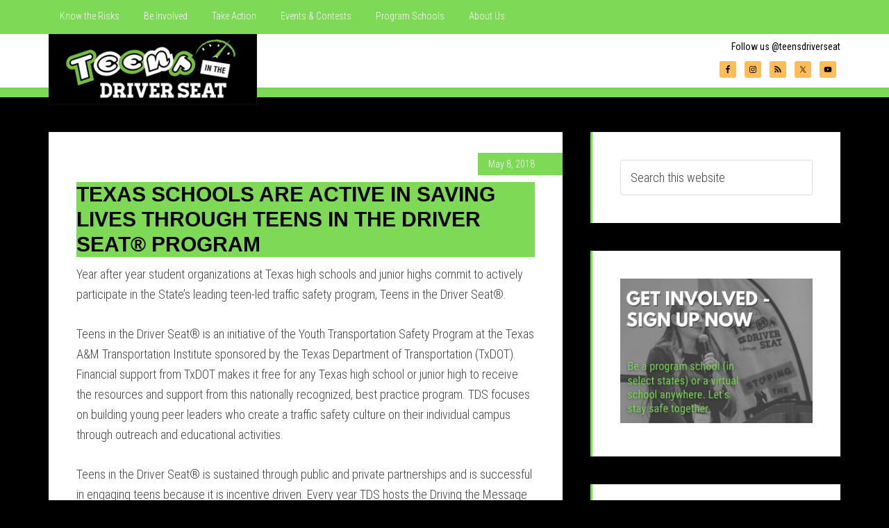

--- FILE ---
content_type: text/html; charset=UTF-8
request_url: https://www.t-driver.com/texas-schools-are-active-in-saving-lives-through-teens-in-the-driver-seat-program/
body_size: 13233
content:
<!DOCTYPE html>
<html lang="en-US">
<head >
<meta charset="UTF-8" />
<meta name="description" content="Year after year student organizations at Texas high schools and junior highs commit to actively participate in the State’s leading teen-led traffic safety program, Teens in the Driver Seat®.

Teens in the Driver Seat® is an initiative of the Youth Transportation Safety Program at the Texas A&amp;M Transportation Institute sponsored by the Texas Department of Transportation (TxDOT).  Financial support from TxDOT makes it free for any Texas high school or junior high to receive the resources and support from this nationally recognized, best practice program. TDS focuses on building young peer leaders who create a traffic safety culture on their individual campus through outreach and educational activities.



Teens in the Driver Seat® is sustained through public and private partnerships and is successful in engaging teens because it is incentive driven. Every year TDS hosts the Driving the Message Contest and the TDS Cup competition sponsored by State Farm. This year TDS once again generated some healthy competition and awarded over $8,000 to the following Texas schools:

Driving the Message Poster Contest – Total awarded was $2,250

First Place, High School Poster - Hayley Spaeth, Frisco Career &amp; Technical Education Center
Second Place, High School Poster - Kaily Zigmond, La Vernia High School
Third Place, High School Poster - Annika Sobotka, Frisco Career &amp; Technical Education Center
Best Junior High Poster - Gustavo Garcia, DRAW Academy
Teen Choice Award - Emily Morales, Young Women’s Leadership Academy
State Farm Employee Choice Award - Tue Dang Nguyen, Frisco Career &amp; Technical Education Center
For images of the winning posters visit, t-driver.com.

Winners of the TDS Cup Competition – Total Awarded among first, 2nd, and 3rd place schools in each category was $6,200

First Place Junior High School – DRAW Academy, Houston | 4-year TDS program
First Place High School 1A/2A – Timpson High School, Timpson | 5-year TDS program
First Place High School 3A/4A – Vidal M. Trevino School of Communications &amp; Fine Arts, Laredo | 11-year TDS program
First Place High School 5A/6A – Dr. Abraham P. Cano Freshman Academy, Harlingen | 2-year TDS program
For a full list of 2017-18 TDS Cup winners visit, t-driver.com.

Winners of the TDS Cup competition will be recognized at the Teens in the Driver Seat Summit, May 19-21, 2018, in San Antonio, Texas. The event will consist of workshops, interactive learning experiences, and an awards brunch to recognize student leaders who increase awareness about car crashes – the leading cause of injury and death for youth in Texas – to their peers, families and community.

As Teens in the Driver Seat® wraps up another school year they look forward to developing new educational resources, building partnerships, and expanding their reach." />
<meta name="keywords" content="Texas, TDS Cup, Winners, Driving the Message" />
<meta name="viewport" content="width=device-width, initial-scale=1" />
<link media="all" href="https://www.t-driver.com/wp-content/cache/autoptimize/css/autoptimize_69296a7f715f77ce628b8eef115b0ed1.css" rel="stylesheet"><link media="screen" href="https://www.t-driver.com/wp-content/cache/autoptimize/css/autoptimize_bb9e50440ec0b79fb06ac5f2a3803f4a.css" rel="stylesheet"><title>Texas Schools Are Active In Saving Lives through Teens in the Driver Seat® Program</title>
<meta name='robots' content='max-image-preview:large' />
	
	
<!-- Google Tag Manager for WordPress by gtm4wp.com -->
<script data-cfasync="false" data-pagespeed-no-defer>
	var gtm4wp_datalayer_name = "dataLayer";
	var dataLayer = dataLayer || [];

	const gtm4wp_scrollerscript_debugmode         = false;
	const gtm4wp_scrollerscript_callbacktime      = 100;
	const gtm4wp_scrollerscript_readerlocation    = 150;
	const gtm4wp_scrollerscript_contentelementid  = "content";
	const gtm4wp_scrollerscript_scannertime       = 60;
</script>
<!-- End Google Tag Manager for WordPress by gtm4wp.com --><link rel='dns-prefetch' href='//secure.gravatar.com' />
<link rel='dns-prefetch' href='//stats.wp.com' />
<link rel='dns-prefetch' href='//fonts.googleapis.com' />
<link rel='dns-prefetch' href='//v0.wordpress.com' />
<link rel='dns-prefetch' href='//jetpack.wordpress.com' />
<link rel='dns-prefetch' href='//s0.wp.com' />
<link rel='dns-prefetch' href='//public-api.wordpress.com' />
<link rel='dns-prefetch' href='//0.gravatar.com' />
<link rel='dns-prefetch' href='//1.gravatar.com' />
<link rel='dns-prefetch' href='//2.gravatar.com' />
<link rel='dns-prefetch' href='//widgets.wp.com' />
<link rel="alternate" type="application/rss+xml" title="Teens in the Driver Seat &raquo; Feed" href="https://www.t-driver.com/feed/" />
<link rel="alternate" type="application/rss+xml" title="Teens in the Driver Seat &raquo; Comments Feed" href="https://www.t-driver.com/comments/feed/" />
<link rel="alternate" type="text/calendar" title="Teens in the Driver Seat &raquo; iCal Feed" href="https://www.t-driver.com/calendar/?ical=1" />
<link rel="alternate" type="application/rss+xml" title="Teens in the Driver Seat &raquo; Texas Schools Are Active In Saving Lives through Teens in the Driver Seat® Program Comments Feed" href="https://www.t-driver.com/texas-schools-are-active-in-saving-lives-through-teens-in-the-driver-seat-program/feed/" />
<link rel="canonical" href="https://www.t-driver.com/texas-schools-are-active-in-saving-lives-through-teens-in-the-driver-seat-program/" />











<link rel='stylesheet' id='megamenu-css' href='https://www.t-driver.com/wp-content/cache/autoptimize/css/autoptimize_single_5ec7022b5ba2648a9dd7d8656293cc60.css?ver=e0e575' type='text/css' media='all' />
<link rel='stylesheet' id='dashicons-css' href='https://www.t-driver.com/wp-includes/css/dashicons.min.css?ver=6.8.3' type='text/css' media='all' />

<link crossorigin="anonymous" rel='stylesheet' id='google-fonts-css' href='//fonts.googleapis.com/css?family=Roboto+Condensed%3A300%2C700&#038;ver=3.0.2' type='text/css' media='all' />


<link crossorigin="anonymous" rel='stylesheet' id='gppro-webfonts-css' href='//fonts.googleapis.com/css?family=Roboto+Condensed%3A300%2C300italic%2C400%2C400italic%2C700%2C700italic%7CSpartan%3A100%2C200%2C300%2C400%2C500%2C600%2C700%2C800%2C900&#038;ver=2.0.0' type='text/css' media='all' />
<link rel='stylesheet' id='gppro-style-css' href='//www.t-driver.com/dpp-custom-styles-66590fda137aa83897e081a4493a56e7?ver=6.8.3' type='text/css' media='all' />


<script type="text/javascript" src="https://www.t-driver.com/wp-includes/js/jquery/jquery.min.js?ver=3.7.1" id="jquery-core-js"></script>





<link rel="https://api.w.org/" href="https://www.t-driver.com/wp-json/" /><link rel="alternate" title="JSON" type="application/json" href="https://www.t-driver.com/wp-json/wp/v2/posts/17722" /><link rel="EditURI" type="application/rsd+xml" title="RSD" href="https://www.t-driver.com/xmlrpc.php?rsd" />
<link rel="alternate" title="oEmbed (JSON)" type="application/json+oembed" href="https://www.t-driver.com/wp-json/oembed/1.0/embed?url=https%3A%2F%2Fwww.t-driver.com%2Ftexas-schools-are-active-in-saving-lives-through-teens-in-the-driver-seat-program%2F" />
<link rel="alternate" title="oEmbed (XML)" type="text/xml+oembed" href="https://www.t-driver.com/wp-json/oembed/1.0/embed?url=https%3A%2F%2Fwww.t-driver.com%2Ftexas-schools-are-active-in-saving-lives-through-teens-in-the-driver-seat-program%2F&#038;format=xml" />
<meta name="tec-api-version" content="v1"><meta name="tec-api-origin" content="https://www.t-driver.com"><link rel="alternate" href="https://www.t-driver.com/wp-json/tribe/events/v1/" />	
		
<!-- Google Tag Manager for WordPress by gtm4wp.com -->
<!-- GTM Container placement set to automatic -->
<script data-cfasync="false" data-pagespeed-no-defer>
	var dataLayer_content = {"pagePostType":"post","pagePostType2":"single-post","pageCategory":["news"],"pageAttributes":["driving-the-message-contest","tds-cup","texas"],"pagePostAuthor":"Gabriella Medina"};
	dataLayer.push( dataLayer_content );
</script>
<script data-cfasync="false" data-pagespeed-no-defer>
(function(w,d,s,l,i){w[l]=w[l]||[];w[l].push({'gtm.start':
new Date().getTime(),event:'gtm.js'});var f=d.getElementsByTagName(s)[0],
j=d.createElement(s),dl=l!='dataLayer'?'&l='+l:'';j.async=true;j.src=
'//www.googletagmanager.com/gtm.js?id='+i+dl;f.parentNode.insertBefore(j,f);
})(window,document,'script','dataLayer','GTM-NXMMB6S');
</script>
<!-- End Google Tag Manager for WordPress by gtm4wp.com --><link rel="pingback" href="https://www.t-driver.com/xmlrpc.php" />
<style type="text/css">.site-title a { background: url(https://www.t-driver.com/wp-content/uploads/2015/09/TDS-logo-Horiz_white-300x100.jpg) no-repeat !important; }</style>
    <link rel="apple-touch-icon" sizes="57x57" href="https://www.t-driver.com/wp-content/themes/yts/images/tdriver-icons/apple-touch-icon-57x57.png">
    <link rel="apple-touch-icon" sizes="60x60" href="https://www.t-driver.com/wp-content/themes/yts/images/tdriver-icons/apple-touch-icon-60x60.png">
    <link rel="apple-touch-icon" sizes="72x72" href="https://www.t-driver.com/wp-content/themes/yts/images/tdriver-icons/apple-touch-icon-72x72.png">
    <link rel="apple-touch-icon" sizes="76x76" href="https://www.t-driver.com/wp-content/themes/yts/images/tdriver-icons/apple-touch-icon-76x76.png">
    <link rel="apple-touch-icon" sizes="114x114" href="https://www.t-driver.com/wp-content/themes/yts/images/tdriver-icons/apple-touch-icon-114x114.png">
    <link rel="apple-touch-icon" sizes="120x120" href="https://www.t-driver.com/wp-content/themes/yts/images/tdriver-icons/apple-touch-icon-120x120.png">
    <link rel="apple-touch-icon" sizes="144x144" href="https://www.t-driver.com/wp-content/themes/yts/images/tdriver-icons/apple-touch-icon-144x144.png">
    <link rel="apple-touch-icon" sizes="152x152" href="https://www.t-driver.com/wp-content/themes/yts/images/tdriver-icons/apple-touch-icon-152x152.png">
    <link rel="apple-touch-icon" sizes="180x180" href="https://www.t-driver.com/wp-content/themes/yts/images/tdriver-icons/apple-touch-icon-180x180.png">

    <link rel="icon" type="image/png" href="https://www.t-driver.com/wp-content/themes/yts/images/tdriver-icons/favicon-32x32.png" sizes="32x32">
    <link rel="icon" type="image/png" href="https://www.t-driver.com/wp-content/themes/yts/images/tdriver-icons/favicon-194x194.png" sizes="194x194">
    <link rel="icon" type="image/png" href="https://www.t-driver.com/wp-content/themes/yts/images/tdriver-icons/favicon-96x96.png" sizes="96x96">
    <link rel="icon" type="image/png" href="https://www.t-driver.com/wp-content/themes/yts/images/tdriver-icons/favicon-192x192.png" sizes="192x192"> 
    <link rel="icon" type="image/png" href="https://www.t-driver.com/wp-content/themes/yts/images/tdriver-icons/favicon-16x16.png" sizes="16x16">
    
    <link rel="manifest" href="https://www.t-driver.com/wp-content/themes/yts/images/tdriver-icons/manifest.json">

    <meta name="msapplication-TileColor" content="#da532c">
    <meta name="msapplication-TileImage" content="https://www.t-driver.com/wp-content/themes/yts/images/tdriver-icons/mstile-144x144.png">
    <meta name="theme-color" content="#ffffff">
    
	<link rel="amphtml" href="https://www.t-driver.com/texas-schools-are-active-in-saving-lives-through-teens-in-the-driver-seat-program/amp/">
<!-- Jetpack Open Graph Tags -->
<meta property="og:type" content="article" />
<meta property="og:title" content="Texas Schools Are Active In Saving Lives through Teens in the Driver Seat® Program" />
<meta property="og:url" content="https://www.t-driver.com/texas-schools-are-active-in-saving-lives-through-teens-in-the-driver-seat-program/" />
<meta property="og:description" content="Year after year student organizations at Texas high schools and junior highs commit to actively participate in the State’s leading teen-led traffic safety program, Teens in the Driver Seat®. Teens …" />
<meta property="article:published_time" content="2018-05-08T14:55:32+00:00" />
<meta property="article:modified_time" content="2018-05-08T14:55:32+00:00" />
<meta property="og:site_name" content="Teens in the Driver Seat" />
<meta property="og:image" content="https://www.t-driver.com/wp-content/uploads/2018/05/DSC_9246_1.jpg" />
<meta property="og:image:width" content="7360" />
<meta property="og:image:height" content="4912" />
<meta property="og:image:alt" content="TDS Cup winners" />
<meta property="og:locale" content="en_US" />
<meta name="twitter:site" content="@teensdriverseat" />
<meta name="twitter:text:title" content="Texas Schools Are Active In Saving Lives through Teens in the Driver Seat® Program" />
<meta name="twitter:card" content="summary" />

<!-- End Jetpack Open Graph Tags -->
<link rel="icon" href="https://www.t-driver.com/wp-content/uploads/2025/01/cropped-TDS_Letters_fav-32x32.png" sizes="32x32" />
<link rel="icon" href="https://www.t-driver.com/wp-content/uploads/2025/01/cropped-TDS_Letters_fav-192x192.png" sizes="192x192" />
<link rel="apple-touch-icon" href="https://www.t-driver.com/wp-content/uploads/2025/01/cropped-TDS_Letters_fav-180x180.png" />
<meta name="msapplication-TileImage" content="https://www.t-driver.com/wp-content/uploads/2025/01/cropped-TDS_Letters_fav-270x270.png" />
		
		
</head>
<body class="wp-singular post-template-default single single-post postid-17722 single-format-standard custom-background wp-theme-genesis wp-child-theme-yts tribe-no-js mega-menu-secondary custom-header header-image content-sidebar genesis-breadcrumbs-hidden genesis-footer-widgets-hidden education-pro-green gppro-custom" itemscope itemtype="https://schema.org/WebPage">
<!-- GTM Container placement set to automatic -->
<!-- Google Tag Manager (noscript) -->
				<noscript><iframe src="https://www.googletagmanager.com/ns.html?id=GTM-NXMMB6S" height="0" width="0" style="display:none;visibility:hidden" aria-hidden="true"></iframe></noscript>
<!-- End Google Tag Manager (noscript) -->
<!-- GTM Container placement set to automatic -->
<!-- Google Tag Manager (noscript) --><div class="site-container"><div class="header-enclose"><nav class="nav-primary" aria-label="Main" itemscope itemtype="https://schema.org/SiteNavigationElement"><div class="wrap"><ul id="menu-top-nav" class="menu genesis-nav-menu menu-primary"><li id="menu-item-14554" class="menu-item menu-item-type-post_type menu-item-object-page menu-item-has-children menu-item-14554"><a href="https://www.t-driver.com/know-the-risks/" itemprop="url"><span itemprop="name">Know the Risks</span></a>
<ul class="sub-menu">
	<li id="menu-item-15679" class="menu-item menu-item-type-post_type menu-item-object-page menu-item-has-children menu-item-15679"><a href="https://www.t-driver.com/know-the-risks/high-school/" itemprop="url"><span itemprop="name">Teen Driver Risks</span></a>
	<ul class="sub-menu">
		<li id="menu-item-15682" class="menu-item menu-item-type-post_type menu-item-object-page menu-item-15682"><a href="https://www.t-driver.com/know-the-risks/high-school/distractions/" itemprop="url"><span itemprop="name">Distracted Driving</span></a></li>
		<li id="menu-item-15680" class="menu-item menu-item-type-post_type menu-item-object-page menu-item-15680"><a href="https://www.t-driver.com/know-the-risks/high-school/driving-at-night/" itemprop="url"><span itemprop="name">Nighttime and Drowsy Driving</span></a></li>
		<li id="menu-item-15684" class="menu-item menu-item-type-post_type menu-item-object-page menu-item-15684"><a href="https://www.t-driver.com/know-the-risks/high-school/speeding/" itemprop="url"><span itemprop="name">Speeding and Street Racing</span></a></li>
		<li id="menu-item-15681" class="menu-item menu-item-type-post_type menu-item-object-page menu-item-15681"><a href="https://www.t-driver.com/know-the-risks/high-school/low-seat-belt-use/" itemprop="url"><span itemprop="name">Low Safety Belt Use</span></a></li>
		<li id="menu-item-15683" class="menu-item menu-item-type-post_type menu-item-object-page menu-item-15683"><a href="https://www.t-driver.com/know-the-risks/high-school/impaired-driving/" itemprop="url"><span itemprop="name">Impaired Driving</span></a></li>
	</ul>
</li>
	<li id="menu-item-221" class="menu-item menu-item-type-post_type menu-item-object-page menu-item-has-children menu-item-221"><a href="https://www.t-driver.com/know-the-risks/junior-high-2/" itemprop="url"><span itemprop="name">Teen Passenger Risks</span></a>
	<ul class="sub-menu">
		<li id="menu-item-14559" class="menu-item menu-item-type-post_type menu-item-object-page menu-item-14559"><a href="https://www.t-driver.com/know-the-risks/junior-high-2/distraction-free/" itemprop="url"><span itemprop="name">Keep the Driver Distraction Free</span></a></li>
		<li id="menu-item-14555" class="menu-item menu-item-type-post_type menu-item-object-page menu-item-14555"><a href="https://www.t-driver.com/know-the-risks/junior-high-2/alert-and-awake/" itemprop="url"><span itemprop="name">Help Keep the Driver Alert and Awake at Night</span></a></li>
		<li id="menu-item-14557" class="menu-item menu-item-type-post_type menu-item-object-page menu-item-14557"><a href="https://www.t-driver.com/know-the-risks/junior-high-2/speeding-is-dangerous/" itemprop="url"><span itemprop="name">Know Why Speeding is Dangerous and Reckless</span></a></li>
		<li id="menu-item-14590" class="menu-item menu-item-type-post_type menu-item-object-page menu-item-14590"><a href="https://www.t-driver.com/know-the-risks/junior-high-2/always-seat-belt/" itemprop="url"><span itemprop="name">Always Wear a Seat Belt</span></a></li>
		<li id="menu-item-14562" class="menu-item menu-item-type-post_type menu-item-object-page menu-item-14562"><a href="https://www.t-driver.com/know-the-risks/junior-high-2/impaired-driver/" itemprop="url"><span itemprop="name">Steer Clear of Impaired Drivers</span></a></li>
	</ul>
</li>
	<li id="menu-item-16870" class="menu-item menu-item-type-post_type menu-item-object-page menu-item-has-children menu-item-16870"><a href="https://www.t-driver.com/resources/respect-the-rig/" itemprop="url"><span itemprop="name">Respect the Rig Truck and Bus Safety</span></a>
	<ul class="sub-menu">
		<li id="menu-item-20543" class="menu-item menu-item-type-post_type menu-item-object-post menu-item-20543"><a href="https://www.t-driver.com/big-rig-events/" itemprop="url"><span itemprop="name">Big Rig Events</span></a></li>
	</ul>
</li>
	<li id="menu-item-17811" class="menu-item menu-item-type-post_type menu-item-object-page menu-item-17811"><a href="https://www.t-driver.com/know-the-risks/pedestrian-bicycle-safety/" itemprop="url"><span itemprop="name">Pedestrian &#038; Bicycle Safety</span></a></li>
	<li id="menu-item-14729" class="menu-item menu-item-type-post_type menu-item-object-page menu-item-14729"><a href="https://www.t-driver.com/resources/other-resources/" itemprop="url"><span itemprop="name">External Links and Resources</span></a></li>
</ul>
</li>
<li id="menu-item-14880" class="menu-item menu-item-type-post_type menu-item-object-page menu-item-has-children menu-item-14880"><a href="https://www.t-driver.com/get-involved/" itemprop="url"><span itemprop="name">Be Involved</span></a>
<ul class="sub-menu">
	<li id="menu-item-14596" class="menu-item menu-item-type-post_type menu-item-object-page menu-item-14596"><a href="https://www.t-driver.com/get-involved/start-tds/" itemprop="url"><span itemprop="name">Learn How to Start TDS</span></a></li>
	<li id="menu-item-19475" class="menu-item menu-item-type-post_type menu-item-object-page menu-item-19475"><a href="https://www.t-driver.com/order-form-online-access/" itemprop="url"><span itemprop="name">Enroll Your Team</span></a></li>
	<li id="menu-item-21921" class="menu-item menu-item-type-post_type menu-item-object-page menu-item-21921"><a href="https://www.t-driver.com/get-involved/teens-in-the-driver-seat-junior-high/" itemprop="url"><span itemprop="name">Teens in the Driver Seat Junior High</span></a></li>
	<li id="menu-item-17249" class="menu-item menu-item-type-post_type menu-item-object-page menu-item-17249"><a href="https://www.t-driver.com/resources/teens-in-the-driver-seat-in-georgia/" itemprop="url"><span itemprop="name">Teens in the Driver Seat in Georgia</span></a></li>
	<li id="menu-item-21671" class="menu-item menu-item-type-post_type menu-item-object-page menu-item-21671"><a href="https://www.t-driver.com/connect-with-us/" itemprop="url"><span itemprop="name">Connect With Us</span></a></li>
</ul>
</li>
<li id="menu-item-15691" class="menu-item menu-item-type-post_type menu-item-object-page menu-item-has-children menu-item-15691"><a href="https://www.t-driver.com/resources/" itemprop="url"><span itemprop="name">Take Action</span></a>
<ul class="sub-menu">
	<li id="menu-item-15688" class="menu-item menu-item-type-post_type menu-item-object-page menu-item-15688"><a href="https://www.t-driver.com/resources/videos/" itemprop="url"><span itemprop="name">See and Share Videos</span></a></li>
	<li id="menu-item-13331" class="menu-item menu-item-type-post_type menu-item-object-page menu-item-has-children menu-item-13331"><a href="https://www.t-driver.com/about-us/teen-advisory-board/" itemprop="url"><span itemprop="name">Teen Advisory Board</span></a>
	<ul class="sub-menu">
		<li id="menu-item-22528" class="menu-item menu-item-type-post_type menu-item-object-page menu-item-22528"><a href="https://www.t-driver.com/about-us/teen-advisory-board/application/" itemprop="url"><span itemprop="name">Teen Advisory Board Application</span></a></li>
	</ul>
</li>
	<li id="menu-item-18507" class="menu-item menu-item-type-post_type menu-item-object-page menu-item-18507"><a href="https://www.t-driver.com/extra-mile/" itemprop="url"><span itemprop="name">Extra Mile Senior Activity</span></a></li>
	<li id="menu-item-22313" class="menu-item menu-item-type-custom menu-item-object-custom menu-item-22313"><a href="https://www.y-driver.com/yts-program-presidents-volunteer-service-award/" itemprop="url"><span itemprop="name">President&#8217;s Volunteer Service Award</span></a></li>
	<li id="menu-item-20544" class="menu-item menu-item-type-post_type menu-item-object-post menu-item-20544"><a href="https://www.t-driver.com/big-rig-events/" itemprop="url"><span itemprop="name">Big Rig Events</span></a></li>
	<li id="menu-item-14707" class="menu-item menu-item-type-post_type menu-item-object-post menu-item-14707"><a href="https://www.t-driver.com/pledge/" itemprop="url"><span itemprop="name">Take the Pledge to Keep Our Drive Alive</span></a></li>
	<li id="menu-item-19159" class="menu-item menu-item-type-post_type menu-item-object-page menu-item-19159"><a href="https://www.t-driver.com/resources/bethechange-with-tyson-dever/" itemprop="url"><span itemprop="name">#BeTheChange with Tyson Dever</span></a></li>
	<li id="menu-item-15694" class="menu-item menu-item-type-post_type menu-item-object-page menu-item-15694"><a href="https://www.t-driver.com/resources/speaker-ed-resources/" itemprop="url"><span itemprop="name">Find Speakers and Educators</span></a></li>
	<li id="menu-item-21670" class="menu-item menu-item-type-post_type menu-item-object-page menu-item-21670"><a href="https://www.t-driver.com/you-in-the-driver-seat-app/" itemprop="url"><span itemprop="name">You in the Driver Seat App</span></a></li>
</ul>
</li>
<li id="menu-item-14690" class="menu-item menu-item-type-taxonomy menu-item-object-category menu-item-has-children menu-item-14690"><a href="https://www.t-driver.com/category/events-and-contests/" itemprop="url"><span itemprop="name">Events &amp; Contests</span></a>
<ul class="sub-menu">
	<li id="menu-item-21075" class="menu-item menu-item-type-custom menu-item-object-custom menu-item-21075"><a href="https://www.t-driver.com/calendar/" itemprop="url"><span itemprop="name">Events Calendar</span></a></li>
	<li id="menu-item-22585" class="menu-item menu-item-type-post_type menu-item-object-post menu-item-22585"><a href="https://www.t-driver.com/april-app-contest/" itemprop="url"><span itemprop="name">April Contest for App Users</span></a></li>
	<li id="menu-item-17145" class="menu-item menu-item-type-post_type menu-item-object-page menu-item-17145"><a href="https://www.t-driver.com/get-involved/dtm/" itemprop="url"><span itemprop="name">Driving the Message Contest</span></a></li>
	<li id="menu-item-22009" class="menu-item menu-item-type-custom menu-item-object-custom menu-item-22009"><a href="https://www.y-driver.com/youth-transportation-safety-summit/" itemprop="url"><span itemprop="name">Youth Transportation Safety Summit</span></a></li>
	<li id="menu-item-21675" class="menu-item menu-item-type-post_type menu-item-object-page menu-item-21675"><a href="https://www.t-driver.com/gasummit/" itemprop="url"><span itemprop="name">Georgia Safe Driving Summit</span></a></li>
	<li id="menu-item-21968" class="menu-item menu-item-type-post_type menu-item-object-page menu-item-21968"><a href="https://www.t-driver.com/current-contests-and-events/partner-contests/" itemprop="url"><span itemprop="name">Partner Contests</span></a></li>
</ul>
</li>
<li id="menu-item-21669" class="menu-item menu-item-type-post_type menu-item-object-page menu-item-has-children menu-item-21669"><a href="https://www.t-driver.com/program-schools/" itemprop="url"><span itemprop="name">Program Schools</span></a>
<ul class="sub-menu">
	<li id="menu-item-20588" class="menu-item menu-item-type-custom menu-item-object-custom menu-item-20588"><a href="https://www.t-driver.com/get-involved/event-activity-form/" itemprop="url"><span itemprop="name">Event / Activity Form for All-Star Points</span></a></li>
	<li id="menu-item-21986" class="menu-item menu-item-type-post_type menu-item-object-page menu-item-21986"><a href="https://www.t-driver.com/school-code-lookup/" itemprop="url"><span itemprop="name">School Code and Rep Lookup</span></a></li>
	<li id="menu-item-17973" class="menu-item menu-item-type-post_type menu-item-object-page menu-item-has-children menu-item-17973"><a href="https://www.t-driver.com/allstar/" itemprop="url"><span itemprop="name">All-Star Reward Program</span></a>
	<ul class="sub-menu">
		<li id="menu-item-21277" class="menu-item menu-item-type-post_type menu-item-object-page menu-item-21277"><a href="https://www.t-driver.com/allstar/tds-all-stars-leaderboard/" itemprop="url"><span itemprop="name">TDS All-Stars Leaderboard</span></a></li>
		<li id="menu-item-21607" class="menu-item menu-item-type-post_type menu-item-object-page menu-item-21607"><a href="https://www.t-driver.com/tracker/" itemprop="url"><span itemprop="name">School Tracker Dashboard</span></a></li>
		<li id="menu-item-21072" class="menu-item menu-item-type-post_type menu-item-object-page menu-item-21072"><a href="https://www.t-driver.com/allstar/all-stars-distractions/" itemprop="url"><span itemprop="name">All-Stars Distractions Unit</span></a></li>
		<li id="menu-item-21068" class="menu-item menu-item-type-post_type menu-item-object-page menu-item-21068"><a href="https://www.t-driver.com/allstar/all-stars-nighttime-driving/" itemprop="url"><span itemprop="name">All-Stars Nighttime Driving Unit</span></a></li>
		<li id="menu-item-21069" class="menu-item menu-item-type-post_type menu-item-object-page menu-item-21069"><a href="https://www.t-driver.com/allstar/all-stars-speeding/" itemprop="url"><span itemprop="name">All-Stars Speeding Unit</span></a></li>
		<li id="menu-item-21070" class="menu-item menu-item-type-post_type menu-item-object-page menu-item-21070"><a href="https://www.t-driver.com/allstar/all-stars-seat-belts/" itemprop="url"><span itemprop="name">All-Stars Seat Belts Unit</span></a></li>
		<li id="menu-item-21071" class="menu-item menu-item-type-post_type menu-item-object-page menu-item-21071"><a href="https://www.t-driver.com/allstar/all-stars-impaired/" itemprop="url"><span itemprop="name">All-Stars Impaired Unit</span></a></li>
		<li id="menu-item-21067" class="menu-item menu-item-type-post_type menu-item-object-page menu-item-21067"><a href="https://www.t-driver.com/allstar/all-stars-share-the-road/" itemprop="url"><span itemprop="name">All-Stars Share the Road Unit</span></a></li>
	</ul>
</li>
	<li id="menu-item-19269" class="menu-item menu-item-type-taxonomy menu-item-object-category menu-item-19269"><a href="https://www.t-driver.com/category/activity/" itemprop="url"><span itemprop="name">Get Activity Ideas</span></a></li>
	<li id="menu-item-14548" class="menu-item menu-item-type-post_type menu-item-object-post menu-item-14548"><a href="https://www.t-driver.com/zerohero/" itemprop="url"><span itemprop="name">Zero Hero</span></a></li>
	<li id="menu-item-19471" class="menu-item menu-item-type-custom menu-item-object-custom menu-item-19471"><a href="https://www.t-driver.com/resources/print-posters/" itemprop="url"><span itemprop="name">Download Activity Items, Posters, and More</span></a></li>
	<li id="menu-item-21720" class="menu-item menu-item-type-post_type menu-item-object-page menu-item-21720"><a href="https://www.t-driver.com/tds-resource-request-form/" itemprop="url"><span itemprop="name">TDS Resource Request Form</span></a></li>
</ul>
</li>
<li id="menu-item-14803" class="menu-item menu-item-type-post_type menu-item-object-page menu-item-has-children menu-item-14803"><a href="https://www.t-driver.com/about-tds/" itemprop="url"><span itemprop="name">About Us</span></a>
<ul class="sub-menu">
	<li id="menu-item-14691" class="menu-item menu-item-type-taxonomy menu-item-object-category current-post-ancestor current-menu-parent current-post-parent menu-item-14691"><a href="https://www.t-driver.com/category/news/" itemprop="url"><span itemprop="name">News</span></a></li>
	<li id="menu-item-13327" class="menu-item menu-item-type-post_type menu-item-object-page menu-item-13327"><a href="https://www.t-driver.com/about-us/contact/" itemprop="url"><span itemprop="name">Contact Us</span></a></li>
	<li id="menu-item-14611" class="menu-item menu-item-type-post_type menu-item-object-page menu-item-14611"><a href="https://www.t-driver.com/about-us/tds-regional-contacts/" itemprop="url"><span itemprop="name">Where We Are and Your Regional Representative</span></a></li>
	<li id="menu-item-13328" class="menu-item menu-item-type-post_type menu-item-object-page menu-item-13328"><a href="https://www.t-driver.com/about-us/partners/" itemprop="url"><span itemprop="name">Partners</span></a></li>
	<li id="menu-item-22783" class="menu-item menu-item-type-custom menu-item-object-custom menu-item-22783"><a href="https://a-tti.vev.site/yts-ga-trends-report-2025" itemprop="url"><span itemprop="name">YTS Georgia Trends Report</span></a></li>
	<li id="menu-item-13330" class="menu-item menu-item-type-post_type menu-item-object-page menu-item-13330"><a href="https://www.t-driver.com/about-us/opportunities/" itemprop="url"><span itemprop="name">Private Partnering Opportunities</span></a></li>
	<li id="menu-item-17446" class="menu-item menu-item-type-post_type menu-item-object-page menu-item-17446"><a href="https://www.t-driver.com/donate/" itemprop="url"><span itemprop="name">Donate</span></a></li>
	<li id="menu-item-13326" class="menu-item menu-item-type-post_type menu-item-object-page menu-item-13326"><a href="https://www.t-driver.com/about-us/history/" itemprop="url"><span itemprop="name">History and Recognition</span></a></li>
	<li id="menu-item-21267" class="menu-item menu-item-type-post_type menu-item-object-page menu-item-21267"><a href="https://www.t-driver.com/about-us/20-year-report-card/" itemprop="url"><span itemprop="name">20 Year Report Card</span></a></li>
</ul>
</li>
</ul></div></nav><header class="site-header" itemscope itemtype="https://schema.org/WPHeader"><div class="wrap"><div class="title-area"><p class="site-title" itemprop="headline"><a href="https://www.t-driver.com/">Teens in the Driver Seat</a></p><p class="site-description" itemprop="description">A peer-to-peer safe driving program for your school.</p></div><div class="widget-area header-widget-area"><section id="simple-social-icons-2" class="widget simple-social-icons"><div class="widget-wrap"><h4 class="widget-title widgettitle">Follow us @teensdriverseat</h4>
<ul class="alignright"><li class="ssi-facebook"><a href="https://www.facebook.com/teensdriverseat" target="_blank" rel="noopener noreferrer"><svg role="img" class="social-facebook" aria-labelledby="social-facebook-2"><title id="social-facebook-2">Facebook</title><use xlink:href="https://www.t-driver.com/wp-content/plugins/simple-social-icons/symbol-defs.svg#social-facebook"></use></svg></a></li><li class="ssi-instagram"><a href="http://instagram.com/teensdriverseat#" target="_blank" rel="noopener noreferrer"><svg role="img" class="social-instagram" aria-labelledby="social-instagram-2"><title id="social-instagram-2">Instagram</title><use xlink:href="https://www.t-driver.com/wp-content/plugins/simple-social-icons/symbol-defs.svg#social-instagram"></use></svg></a></li><li class="ssi-rss"><a href="https://www.t-driver.com/feed/" target="_blank" rel="noopener noreferrer"><svg role="img" class="social-rss" aria-labelledby="social-rss-2"><title id="social-rss-2">RSS</title><use xlink:href="https://www.t-driver.com/wp-content/plugins/simple-social-icons/symbol-defs.svg#social-rss"></use></svg></a></li><li class="ssi-twitter"><a href="http://twitter.com/TeensDriverSeat" target="_blank" rel="noopener noreferrer"><svg role="img" class="social-twitter" aria-labelledby="social-twitter-2"><title id="social-twitter-2">Twitter</title><use xlink:href="https://www.t-driver.com/wp-content/plugins/simple-social-icons/symbol-defs.svg#social-twitter"></use></svg></a></li><li class="ssi-youtube"><a href="http://www.youtube.com/user/teensinthedriverseat" target="_blank" rel="noopener noreferrer"><svg role="img" class="social-youtube" aria-labelledby="social-youtube-2"><title id="social-youtube-2">YouTube</title><use xlink:href="https://www.t-driver.com/wp-content/plugins/simple-social-icons/symbol-defs.svg#social-youtube"></use></svg></a></li></ul></div></section>
</div></div></header></div><!-- close .header-enclose --><div class="site-inner-enclose"><div class="site-inner"><div class="content-sidebar-wrap"><main class="content"><article class="post-17722 post type-post status-publish format-standard has-post-thumbnail category-news tag-driving-the-message-contest tag-tds-cup tag-texas entry" aria-label="Texas Schools Are Active In Saving Lives through Teens in the Driver Seat® Program" itemscope itemtype="https://schema.org/CreativeWork"><header class="entry-header"><p class="entry-meta"><time class="entry-time" itemprop="datePublished" datetime="2018-05-08T09:55:32-05:00">May 8, 2018</time></p><h1 class="entry-title" itemprop="headline">Texas Schools Are Active In Saving Lives through Teens in the Driver Seat® Program</h1>
</header><div class="entry-content" itemprop="text"><p>Year after year student organizations at Texas high schools and junior highs commit to actively participate in the State’s leading teen-led traffic safety program, Teens in the Driver Seat®.</p>
<p>Teens in the Driver Seat® is an initiative of the Youth Transportation Safety Program at the Texas A&amp;M Transportation Institute sponsored by the Texas Department of Transportation (TxDOT).  Financial support from TxDOT makes it free for any Texas high school or junior high to receive the resources and support from this nationally recognized, best practice program. TDS focuses on building young peer leaders who create a traffic safety culture on their individual campus through outreach and educational activities.</p>
<p>Teens in the Driver Seat® is sustained through public and private partnerships and is successful in engaging teens because it is incentive driven. Every year TDS hosts the Driving the Message Contest and the TDS Cup competition sponsored by State Farm. This year TDS once again generated some healthy competition and awarded over $8,000 to the following Texas schools:</p>
<p>Driving the Message Poster Contest – Total awarded was $2,250</p>
<ul>
<li>First Place, High School Poster &#8211; Hayley Spaeth, Frisco Career &amp; Technical Education Center</li>
<li>Second Place, High School Poster &#8211; Kaily Zigmond, La Vernia High School</li>
<li>Third Place, High School Poster &#8211; Annika Sobotka, Frisco Career &amp; Technical Education Center</li>
<li>Best Junior High Poster &#8211; Gustavo Garcia, DRAW Academy</li>
<li>Teen Choice Award &#8211; Emily Morales, Young Women’s Leadership Academy</li>
<li>State Farm Employee Choice Award &#8211; Tue Dang Nguyen, Frisco Career &amp; Technical Education Center</li>
</ul>
<p><em>For images of the winning posters visit, </em><a href="https://www.t-driver.com/be-involved/dtm/"><em>t-driver.com.</em></a></p>
<p>Winners of the TDS Cup Competition – Total Awarded among first, 2<sup>nd</sup>, and 3<sup>rd</sup> place schools in each category was $6,200</p>
<ul>
<li>First Place Junior High School – DRAW Academy, Houston | 4-year TDS program</li>
<li>First Place High School 1A/2A – Timpson High School, Timpson | 5-year TDS program</li>
<li>First Place High School 3A/4A – Vidal M. Trevino School of Communications &amp; Fine Arts, Laredo | 11-year TDS program</li>
<li>First Place High School 5A/6A – Dr. Abraham P. Cano Freshman Academy, Harlingen | 2-year TDS program</li>
</ul>
<p><em>For a full list of 2017-18 TDS Cup winners visit, </em><a href="https://www.t-driver.com/tds-cup/2018-winners/"><em>t-driver.com</em></a><em>.</em></p>
<p>Winners of the TDS Cup competition will be recognized at the <a href="https://www.t-driver.com/tdssummit/">Teens in the Driver Seat Summit</a>, May 19-21, 2018, in San Antonio, Texas. The event will consist of workshops, interactive learning experiences, and an awards brunch to recognize student leaders who increase awareness about car crashes – the leading cause of injury and death for youth in Texas – to their peers, families and community.</p>
<p>As Teens in the Driver Seat® wraps up another school year they look forward to developing new educational resources, building partnerships, and expanding their reach.</p>
<div class="sharedaddy sd-sharing-enabled"><div class="robots-nocontent sd-block sd-social sd-social-icon sd-sharing"><h3 class="sd-title">Share this:</h3><div class="sd-content"><ul><li class="share-facebook"><a rel="nofollow noopener noreferrer"
				data-shared="sharing-facebook-17722"
				class="share-facebook sd-button share-icon no-text"
				href="https://www.t-driver.com/texas-schools-are-active-in-saving-lives-through-teens-in-the-driver-seat-program/?share=facebook"
				target="_blank"
				aria-labelledby="sharing-facebook-17722"
				>
				<span id="sharing-facebook-17722" hidden>Click to share on Facebook (Opens in new window)</span>
				<span>Facebook</span>
			</a></li><li class="share-twitter"><a rel="nofollow noopener noreferrer"
				data-shared="sharing-twitter-17722"
				class="share-twitter sd-button share-icon no-text"
				href="https://www.t-driver.com/texas-schools-are-active-in-saving-lives-through-teens-in-the-driver-seat-program/?share=twitter"
				target="_blank"
				aria-labelledby="sharing-twitter-17722"
				>
				<span id="sharing-twitter-17722" hidden>Click to share on X (Opens in new window)</span>
				<span>X</span>
			</a></li><li class="share-pinterest"><a rel="nofollow noopener noreferrer"
				data-shared="sharing-pinterest-17722"
				class="share-pinterest sd-button share-icon no-text"
				href="https://www.t-driver.com/texas-schools-are-active-in-saving-lives-through-teens-in-the-driver-seat-program/?share=pinterest"
				target="_blank"
				aria-labelledby="sharing-pinterest-17722"
				>
				<span id="sharing-pinterest-17722" hidden>Click to share on Pinterest (Opens in new window)</span>
				<span>Pinterest</span>
			</a></li><li class="share-linkedin"><a rel="nofollow noopener noreferrer"
				data-shared="sharing-linkedin-17722"
				class="share-linkedin sd-button share-icon no-text"
				href="https://www.t-driver.com/texas-schools-are-active-in-saving-lives-through-teens-in-the-driver-seat-program/?share=linkedin"
				target="_blank"
				aria-labelledby="sharing-linkedin-17722"
				>
				<span id="sharing-linkedin-17722" hidden>Click to share on LinkedIn (Opens in new window)</span>
				<span>LinkedIn</span>
			</a></li><li class="share-reddit"><a rel="nofollow noopener noreferrer"
				data-shared="sharing-reddit-17722"
				class="share-reddit sd-button share-icon no-text"
				href="https://www.t-driver.com/texas-schools-are-active-in-saving-lives-through-teens-in-the-driver-seat-program/?share=reddit"
				target="_blank"
				aria-labelledby="sharing-reddit-17722"
				>
				<span id="sharing-reddit-17722" hidden>Click to share on Reddit (Opens in new window)</span>
				<span>Reddit</span>
			</a></li><li class="share-email"><a rel="nofollow noopener noreferrer" data-shared="sharing-email-17722" class="share-email sd-button share-icon no-text" href="/cdn-cgi/l/email-protection#[base64]" target="_blank" aria-labelledby="sharing-email-17722" data-email-share-error-title="Do you have email set up?" data-email-share-error-text="If you&#039;re having problems sharing via email, you might not have email set up for your browser. You may need to create a new email yourself." data-email-share-nonce="d9e71b87c7" data-email-share-track-url="https://www.t-driver.com/texas-schools-are-active-in-saving-lives-through-teens-in-the-driver-seat-program/?share=email">
				<span id="sharing-email-17722" hidden>Click to email a link to a friend (Opens in new window)</span>
				<span>Email</span>
			</a></li><li class="share-print"><a rel="nofollow noopener noreferrer"
				data-shared="sharing-print-17722"
				class="share-print sd-button share-icon no-text"
				href="https://www.t-driver.com/texas-schools-are-active-in-saving-lives-through-teens-in-the-driver-seat-program/#print?share=print"
				target="_blank"
				aria-labelledby="sharing-print-17722"
				>
				<span id="sharing-print-17722" hidden>Click to print (Opens in new window)</span>
				<span>Print</span>
			</a></li><li class="share-end"></li></ul></div></div></div><!--<rdf:RDF xmlns:rdf="http://www.w3.org/1999/02/22-rdf-syntax-ns#"
			xmlns:dc="http://purl.org/dc/elements/1.1/"
			xmlns:trackback="http://madskills.com/public/xml/rss/module/trackback/">
		<rdf:Description rdf:about="https://www.t-driver.com/texas-schools-are-active-in-saving-lives-through-teens-in-the-driver-seat-program/"
    dc:identifier="https://www.t-driver.com/texas-schools-are-active-in-saving-lives-through-teens-in-the-driver-seat-program/"
    dc:title="Texas Schools Are Active In Saving Lives through Teens in the Driver Seat® Program"
    trackback:ping="https://www.t-driver.com/texas-schools-are-active-in-saving-lives-through-teens-in-the-driver-seat-program/trackback/" />
</rdf:RDF>-->
</div><footer class="entry-footer"><p class="entry-meta">Article by <span class="entry-author" itemprop="author" itemscope itemtype="https://schema.org/Person"><a href="https://www.t-driver.com/author/g-medina/" class="entry-author-link" rel="author" itemprop="url"><span class="entry-author-name" itemprop="name">Gabriella Medina</span></a></span> <span class="entry-categories"> &#047; <a href="https://www.t-driver.com/category/news/" rel="category tag">News</a></span> <span class="entry-tags"> &#047; <a href="https://www.t-driver.com/tag/driving-the-message-contest/" rel="tag">driving the message contest</a>, <a href="https://www.t-driver.com/tag/tds-cup/" rel="tag">tds cup</a>, <a href="https://www.t-driver.com/tag/texas/" rel="tag">texas</a></span> <span class="entry-comments-link"><a href="https://www.t-driver.com/texas-schools-are-active-in-saving-lives-through-teens-in-the-driver-seat-program/#respond">Leave a Comment</a></span> </p></footer></article>
		<div id="respond" class="comment-respond">
			<h3 id="reply-title" class="comment-reply-title">Leave a Reply<small><a rel="nofollow" id="cancel-comment-reply-link" href="/texas-schools-are-active-in-saving-lives-through-teens-in-the-driver-seat-program/#respond" style="display:none;">Cancel reply</a></small></h3>			<form id="commentform" class="comment-form">
				<iframe
					title="Comment Form"
					src="https://jetpack.wordpress.com/jetpack-comment/?blogid=116273435&#038;postid=17722&#038;comment_registration=0&#038;require_name_email=0&#038;stc_enabled=1&#038;stb_enabled=1&#038;show_avatars=1&#038;avatar_default=wavatar&#038;greeting=Leave+a+Reply&#038;jetpack_comments_nonce=35a0be43d2&#038;greeting_reply=Leave+a+Reply+to+%25s&#038;color_scheme=light&#038;lang=en_US&#038;jetpack_version=15.4&#038;iframe_unique_id=1&#038;show_cookie_consent=10&#038;has_cookie_consent=0&#038;is_current_user_subscribed=0&#038;token_key=%3Bnormal%3B&#038;sig=7ce68dd366be2e71404eeb22e5796812c1609ff1#parent=https%3A%2F%2Fwww.t-driver.com%2Ftexas-schools-are-active-in-saving-lives-through-teens-in-the-driver-seat-program%2F"
											name="jetpack_remote_comment"
						style="width:100%; height: 430px; border:0;"
										class="jetpack_remote_comment"
					id="jetpack_remote_comment"
					sandbox="allow-same-origin allow-top-navigation allow-scripts allow-forms allow-popups"
				>
									</iframe>
									<!--[if !IE]><!-->
					<script data-cfasync="false" src="/cdn-cgi/scripts/5c5dd728/cloudflare-static/email-decode.min.js"></script><script>
						document.addEventListener('DOMContentLoaded', function () {
							var commentForms = document.getElementsByClassName('jetpack_remote_comment');
							for (var i = 0; i < commentForms.length; i++) {
								commentForms[i].allowTransparency = false;
								commentForms[i].scrolling = 'no';
							}
						});
					</script>
					<!--<![endif]-->
							</form>
		</div>

		
		<input type="hidden" name="comment_parent" id="comment_parent" value="" />

		<p class="akismet_comment_form_privacy_notice">This site uses Akismet to reduce spam. <a href="https://akismet.com/privacy/" target="_blank" rel="nofollow noopener">Learn how your comment data is processed.</a></p></main><aside class="sidebar sidebar-primary widget-area" role="complementary" aria-label="Primary Sidebar" itemscope itemtype="https://schema.org/WPSideBar"><section id="search-12" class="widget widget_search"><div class="widget-wrap"><form class="search-form" method="get" action="https://www.t-driver.com/" role="search" itemprop="potentialAction" itemscope itemtype="https://schema.org/SearchAction"><input class="search-form-input" type="search" name="s" id="searchform-2" placeholder="Search this website" itemprop="query-input"><input class="search-form-submit" type="submit" value="Search"><meta content="https://www.t-driver.com/?s={s}" itemprop="target"></form></div></section>
<section id="simpleimage-34" class="widget widget_simpleimage"><div class="widget-wrap">

	<p class="simple-image">
		<a href="https://www.t-driver.com/order-form-online-access/" target="_blank"><img width="319" height="239" src="https://www.t-driver.com/wp-content/uploads/2021/08/Sign-Up-CTA.png" class="attachment-full size-full" alt="" decoding="async" fetchpriority="high" srcset="https://www.t-driver.com/wp-content/uploads/2021/08/Sign-Up-CTA.png 319w, https://www.t-driver.com/wp-content/uploads/2021/08/Sign-Up-CTA-300x225.png 300w" sizes="(max-width: 319px) 100vw, 319px" /></a>	</p>


</div></section>
<section id="nav_menu-12" class="widget widget_nav_menu"><div class="widget-wrap"><h4 class="widget-title widgettitle">More Ways for Teens to Be Involved</h4>
<div class="menu-more-ways-for-teens-to-be-involved-container"><ul id="menu-more-ways-for-teens-to-be-involved" class="menu"><li id="menu-item-20410" class="menu-item menu-item-type-custom menu-item-object-custom menu-item-20410"><a href="https://www.t-driver.com/about-us/teen-advisory-board/" itemprop="url">Teen Advisory Board</a></li>
<li id="menu-item-20408" class="menu-item menu-item-type-custom menu-item-object-custom menu-item-20408"><a href="https://www.t-driver.com/extra-mile/" itemprop="url">Extra Mile! Senior Activity</a></li>
<li id="menu-item-20421" class="menu-item menu-item-type-custom menu-item-object-custom menu-item-20421"><a href="https://www.t-driver.com/you-in-the-driver-seat-app/" itemprop="url">You in the Driver Seat Safe Driving App</a></li>
<li id="menu-item-20411" class="menu-item menu-item-type-custom menu-item-object-custom menu-item-20411"><a href="https://www.t-driver.com/category/teen-of-the-month/" itemprop="url">Teen of the Month</a></li>
<li id="menu-item-20414" class="menu-item menu-item-type-custom menu-item-object-custom menu-item-20414"><a href="https://www.t-driver.com/get-involved/dtm/" itemprop="url">Driving the Message Poster &#038; Video Contest</a></li>
<li id="menu-item-20413" class="menu-item menu-item-type-custom menu-item-object-custom menu-item-20413"><a href="https://www.t-driver.com/pledge/" itemprop="url">Take the Pledge to Keep Our Drive Alive</a></li>
<li id="menu-item-20422" class="menu-item menu-item-type-custom menu-item-object-custom menu-item-20422"><a href="https://www.t-driver.com/tdssummit/" itemprop="url">Safe Driving Summit</a></li>
</ul></div></div></section>
<section id="simpleimage-41" class="widget widget_simpleimage"><div class="widget-wrap">

	<p class="simple-image">
		<a href="https://www.t-driver.com/get-involved/" target="_blank"><img width="319" height="239" src="https://www.t-driver.com/wp-content/uploads/2021/06/Take-Action-CTA.png" class="attachment-full size-full" alt="" decoding="async" srcset="https://www.t-driver.com/wp-content/uploads/2021/06/Take-Action-CTA.png 319w, https://www.t-driver.com/wp-content/uploads/2021/06/Take-Action-CTA-300x225.png 300w" sizes="(max-width: 319px) 100vw, 319px" /></a>	</p>


</div></section>
<section id="simpleimage-21" class="widget widget_simpleimage"><div class="widget-wrap">

	<p class="simple-image">
		<a href="https://www.t-driver.com/category/activity/" target="_blank"><img width="319" height="239" src="https://www.t-driver.com/wp-content/uploads/2021/06/Online-Activities-CTA.png" class="attachment-full size-full" alt="" decoding="async" srcset="https://www.t-driver.com/wp-content/uploads/2021/06/Online-Activities-CTA.png 319w, https://www.t-driver.com/wp-content/uploads/2021/06/Online-Activities-CTA-300x225.png 300w" sizes="(max-width: 319px) 100vw, 319px" /></a>	</p>


</div></section>
</aside></div></div></div><!-- close .site-inner-enclose --><footer class="site-footer" itemscope itemtype="https://schema.org/WPFooter"><div class="wrap"><div class="wrap"><p class="copyright">Copyright &copy; 2026 <a href="http://tti.tamu.edu">Texas A&amp;M Transportation Institute</a></p><div class="footer-left">All rights reserved. <a href="http://www.t-driver.com/privacy-policy/">Privacy Policy</a>.<br />
Comments, suggestions or queries? <a href="http://www.t-driver.com/about-us/contact/">Contact Us</a>!</p>
<hr />
<p>Youth Transportation Safety Program<br />
c/o Texas A&amp;M Transportation Institute<br />
1100 NW Loop 410, Ste 605, San Antonio, TX 78213-2255<br />
Ph: (210) 979-9411<br />
Fax: (210) 321-1299</p>
</div>
<div class="footer-right">
<p><a href="https://tti.tamu.edu/"><img loading="lazy" decoding="async" class="alignright wp-image-328 size-full" src="https://www.t-driver.com/wp-content/uploads/2015/08/TTI_white-e1439927960927.png" alt="TTI Logo" width="207" height="40" /></a></p>
<p>Texas A&amp;M University System<br />
3135 TAMU, College Station, TX 77843-3135<br />
Ph: (979) 845-9008<br />
Fax: (979) 845-9848</p>
</div>
<div class="sharedaddy sd-sharing-enabled"><div class="robots-nocontent sd-block sd-social sd-social-icon sd-sharing"><h3 class="sd-title">Share this:</h3><div class="sd-content"><ul><li class="share-facebook"><a rel="nofollow noopener noreferrer"
				data-shared="sharing-facebook-17722"
				class="share-facebook sd-button share-icon no-text"
				href="https://www.t-driver.com/texas-schools-are-active-in-saving-lives-through-teens-in-the-driver-seat-program/?share=facebook"
				target="_blank"
				aria-labelledby="sharing-facebook-17722"
				>
				<span id="sharing-facebook-17722" hidden>Click to share on Facebook (Opens in new window)</span>
				<span>Facebook</span>
			</a></li><li class="share-twitter"><a rel="nofollow noopener noreferrer"
				data-shared="sharing-twitter-17722"
				class="share-twitter sd-button share-icon no-text"
				href="https://www.t-driver.com/texas-schools-are-active-in-saving-lives-through-teens-in-the-driver-seat-program/?share=twitter"
				target="_blank"
				aria-labelledby="sharing-twitter-17722"
				>
				<span id="sharing-twitter-17722" hidden>Click to share on X (Opens in new window)</span>
				<span>X</span>
			</a></li><li class="share-pinterest"><a rel="nofollow noopener noreferrer"
				data-shared="sharing-pinterest-17722"
				class="share-pinterest sd-button share-icon no-text"
				href="https://www.t-driver.com/texas-schools-are-active-in-saving-lives-through-teens-in-the-driver-seat-program/?share=pinterest"
				target="_blank"
				aria-labelledby="sharing-pinterest-17722"
				>
				<span id="sharing-pinterest-17722" hidden>Click to share on Pinterest (Opens in new window)</span>
				<span>Pinterest</span>
			</a></li><li class="share-linkedin"><a rel="nofollow noopener noreferrer"
				data-shared="sharing-linkedin-17722"
				class="share-linkedin sd-button share-icon no-text"
				href="https://www.t-driver.com/texas-schools-are-active-in-saving-lives-through-teens-in-the-driver-seat-program/?share=linkedin"
				target="_blank"
				aria-labelledby="sharing-linkedin-17722"
				>
				<span id="sharing-linkedin-17722" hidden>Click to share on LinkedIn (Opens in new window)</span>
				<span>LinkedIn</span>
			</a></li><li class="share-reddit"><a rel="nofollow noopener noreferrer"
				data-shared="sharing-reddit-17722"
				class="share-reddit sd-button share-icon no-text"
				href="https://www.t-driver.com/texas-schools-are-active-in-saving-lives-through-teens-in-the-driver-seat-program/?share=reddit"
				target="_blank"
				aria-labelledby="sharing-reddit-17722"
				>
				<span id="sharing-reddit-17722" hidden>Click to share on Reddit (Opens in new window)</span>
				<span>Reddit</span>
			</a></li><li class="share-email"><a rel="nofollow noopener noreferrer" data-shared="sharing-email-17722" class="share-email sd-button share-icon no-text" href="/cdn-cgi/l/email-protection#[base64]" target="_blank" aria-labelledby="sharing-email-17722" data-email-share-error-title="Do you have email set up?" data-email-share-error-text="If you&#039;re having problems sharing via email, you might not have email set up for your browser. You may need to create a new email yourself." data-email-share-nonce="d9e71b87c7" data-email-share-track-url="https://www.t-driver.com/texas-schools-are-active-in-saving-lives-through-teens-in-the-driver-seat-program/?share=email">
				<span id="sharing-email-17722" hidden>Click to email a link to a friend (Opens in new window)</span>
				<span>Email</span>
			</a></li><li class="share-print"><a rel="nofollow noopener noreferrer"
				data-shared="sharing-print-17722"
				class="share-print sd-button share-icon no-text"
				href="https://www.t-driver.com/texas-schools-are-active-in-saving-lives-through-teens-in-the-driver-seat-program/#print?share=print"
				target="_blank"
				aria-labelledby="sharing-print-17722"
				>
				<span id="sharing-print-17722" hidden>Click to print (Opens in new window)</span>
				<span>Print</span>
			</a></li><li class="share-end"></li></ul></div></div></div></div></div></footer></div><script data-cfasync="false" src="/cdn-cgi/scripts/5c5dd728/cloudflare-static/email-decode.min.js"></script><script type="speculationrules">
{"prefetch":[{"source":"document","where":{"and":[{"href_matches":"\/*"},{"not":{"href_matches":["\/wp-*.php","\/wp-admin\/*","\/wp-content\/uploads\/*","\/wp-content\/*","\/wp-content\/plugins\/*","\/wp-content\/themes\/yts\/*","\/wp-content\/themes\/genesis\/*","\/*\\?(.+)"]}},{"not":{"selector_matches":"a[rel~=\"nofollow\"]"}},{"not":{"selector_matches":".no-prefetch, .no-prefetch a"}}]},"eagerness":"conservative"}]}
</script>

<script type='text/javascript'>
	//<![CDATA[
    jQuery(document).ready(function($) { 
    	$('html').MagicLiquidizerTable({ whichelement: 'table', breakpoint: '780', headerSelector: 'thead td, thead th, tr th', bodyRowSelector: 'tbody tr, tr', table: '1' })
    })
	//]]>
</script> 	
		<script>
		( function ( body ) {
			'use strict';
			body.className = body.className.replace( /\btribe-no-js\b/, 'tribe-js' );
		} )( document.body );
		</script>
		<script> /* <![CDATA[ */var tribe_l10n_datatables = {"aria":{"sort_ascending":": activate to sort column ascending","sort_descending":": activate to sort column descending"},"length_menu":"Show _MENU_ entries","empty_table":"No data available in table","info":"Showing _START_ to _END_ of _TOTAL_ entries","info_empty":"Showing 0 to 0 of 0 entries","info_filtered":"(filtered from _MAX_ total entries)","zero_records":"No matching records found","search":"Search:","all_selected_text":"All items on this page were selected. ","select_all_link":"Select all pages","clear_selection":"Clear Selection.","pagination":{"all":"All","next":"Next","previous":"Previous"},"select":{"rows":{"0":"","_":": Selected %d rows","1":": Selected 1 row"}},"datepicker":{"dayNames":["Sunday","Monday","Tuesday","Wednesday","Thursday","Friday","Saturday"],"dayNamesShort":["Sun","Mon","Tue","Wed","Thu","Fri","Sat"],"dayNamesMin":["S","M","T","W","T","F","S"],"monthNames":["January","February","March","April","May","June","July","August","September","October","November","December"],"monthNamesShort":["January","February","March","April","May","June","July","August","September","October","November","December"],"monthNamesMin":["Jan","Feb","Mar","Apr","May","Jun","Jul","Aug","Sep","Oct","Nov","Dec"],"nextText":"Next","prevText":"Prev","currentText":"Today","closeText":"Done","today":"Today","clear":"Clear"}};/* ]]> */ </script>
	<script type="text/javascript">
		window.WPCOM_sharing_counts = {"https://www.t-driver.com/texas-schools-are-active-in-saving-lives-through-teens-in-the-driver-seat-program/":17722};
	</script>
						
<script type="text/javascript" src="https://www.t-driver.com/wp-includes/js/dist/hooks.min.js?ver=4d63a3d491d11ffd8ac6" id="wp-hooks-js"></script>
<script type="text/javascript" src="https://www.t-driver.com/wp-includes/js/dist/i18n.min.js?ver=5e580eb46a90c2b997e6" id="wp-i18n-js"></script>
<script type="text/javascript" id="wp-i18n-js-after">
/* <![CDATA[ */
wp.i18n.setLocaleData( { 'text direction\u0004ltr': [ 'ltr' ] } );
/* ]]> */
</script>

<script type="text/javascript" id="contact-form-7-js-before">
/* <![CDATA[ */
var wpcf7 = {
    "api": {
        "root": "https:\/\/www.t-driver.com\/wp-json\/",
        "namespace": "contact-form-7\/v1"
    },
    "cached": 1
};
/* ]]> */
</script>


<script type="text/javascript" id="jetpack-stats-js-before">
/* <![CDATA[ */
_stq = window._stq || [];
_stq.push([ "view", {"v":"ext","blog":"116273435","post":"17722","tz":"-6","srv":"www.t-driver.com","j":"1:15.4"} ]);
_stq.push([ "clickTrackerInit", "116273435", "17722" ]);
/* ]]> */
</script>
<script type="text/javascript" src="https://stats.wp.com/e-202603.js" id="jetpack-stats-js" defer="defer" data-wp-strategy="defer"></script>



<script type="text/javascript" id="sharing-js-js-extra">
/* <![CDATA[ */
var sharing_js_options = {"lang":"en","counts":"1","is_stats_active":"1"};
/* ]]> */
</script>

<script type="text/javascript" id="sharing-js-js-after">
/* <![CDATA[ */
var windowOpen;
			( function () {
				function matches( el, sel ) {
					return !! (
						el.matches && el.matches( sel ) ||
						el.msMatchesSelector && el.msMatchesSelector( sel )
					);
				}

				document.body.addEventListener( 'click', function ( event ) {
					if ( ! event.target ) {
						return;
					}

					var el;
					if ( matches( event.target, 'a.share-facebook' ) ) {
						el = event.target;
					} else if ( event.target.parentNode && matches( event.target.parentNode, 'a.share-facebook' ) ) {
						el = event.target.parentNode;
					}

					if ( el ) {
						event.preventDefault();

						// If there's another sharing window open, close it.
						if ( typeof windowOpen !== 'undefined' ) {
							windowOpen.close();
						}
						windowOpen = window.open( el.getAttribute( 'href' ), 'wpcomfacebook', 'menubar=1,resizable=1,width=600,height=400' );
						return false;
					}
				} );
			} )();
var windowOpen;
			( function () {
				function matches( el, sel ) {
					return !! (
						el.matches && el.matches( sel ) ||
						el.msMatchesSelector && el.msMatchesSelector( sel )
					);
				}

				document.body.addEventListener( 'click', function ( event ) {
					if ( ! event.target ) {
						return;
					}

					var el;
					if ( matches( event.target, 'a.share-twitter' ) ) {
						el = event.target;
					} else if ( event.target.parentNode && matches( event.target.parentNode, 'a.share-twitter' ) ) {
						el = event.target.parentNode;
					}

					if ( el ) {
						event.preventDefault();

						// If there's another sharing window open, close it.
						if ( typeof windowOpen !== 'undefined' ) {
							windowOpen.close();
						}
						windowOpen = window.open( el.getAttribute( 'href' ), 'wpcomtwitter', 'menubar=1,resizable=1,width=600,height=350' );
						return false;
					}
				} );
			} )();
var windowOpen;
			( function () {
				function matches( el, sel ) {
					return !! (
						el.matches && el.matches( sel ) ||
						el.msMatchesSelector && el.msMatchesSelector( sel )
					);
				}

				document.body.addEventListener( 'click', function ( event ) {
					if ( ! event.target ) {
						return;
					}

					var el;
					if ( matches( event.target, 'a.share-linkedin' ) ) {
						el = event.target;
					} else if ( event.target.parentNode && matches( event.target.parentNode, 'a.share-linkedin' ) ) {
						el = event.target.parentNode;
					}

					if ( el ) {
						event.preventDefault();

						// If there's another sharing window open, close it.
						if ( typeof windowOpen !== 'undefined' ) {
							windowOpen.close();
						}
						windowOpen = window.open( el.getAttribute( 'href' ), 'wpcomlinkedin', 'menubar=1,resizable=1,width=580,height=450' );
						return false;
					}
				} );
			} )();
/* ]]> */
</script>
		<script type="text/javascript">
				jQuery('.soliloquy-container').removeClass('no-js');
		</script>
					<script type="text/javascript">
			(function () {
				const iframe = document.getElementById( 'jetpack_remote_comment' );
								const watchReply = function() {
					// Check addComment._Jetpack_moveForm to make sure we don't monkey-patch twice.
					if ( 'undefined' !== typeof addComment && ! addComment._Jetpack_moveForm ) {
						// Cache the Core function.
						addComment._Jetpack_moveForm = addComment.moveForm;
						const commentParent = document.getElementById( 'comment_parent' );
						const cancel = document.getElementById( 'cancel-comment-reply-link' );

						function tellFrameNewParent ( commentParentValue ) {
							const url = new URL( iframe.src );
							if ( commentParentValue ) {
								url.searchParams.set( 'replytocom', commentParentValue )
							} else {
								url.searchParams.delete( 'replytocom' );
							}
							if( iframe.src !== url.href ) {
								iframe.src = url.href;
							}
						};

						cancel.addEventListener( 'click', function () {
							tellFrameNewParent( false );
						} );

						addComment.moveForm = function ( _, parentId ) {
							tellFrameNewParent( parentId );
							return addComment._Jetpack_moveForm.apply( null, arguments );
						};
					}
				}
				document.addEventListener( 'DOMContentLoaded', watchReply );
				// In WP 6.4+, the script is loaded asynchronously, so we need to wait for it to load before we monkey-patch the functions it introduces.
				document.querySelector('#comment-reply-js')?.addEventListener( 'load', watchReply );

								
				const commentIframes = document.getElementsByClassName('jetpack_remote_comment');

				window.addEventListener('message', function(event) {
					if (event.origin !== 'https://jetpack.wordpress.com') {
						return;
					}

					if (!event?.data?.iframeUniqueId && !event?.data?.height) {
						return;
					}

					const eventDataUniqueId = event.data.iframeUniqueId;

					// Change height for the matching comment iframe
					for (let i = 0; i < commentIframes.length; i++) {
						const iframe = commentIframes[i];
						const url = new URL(iframe.src);
						const iframeUniqueIdParam = url.searchParams.get('iframe_unique_id');
						if (iframeUniqueIdParam == event.data.iframeUniqueId) {
							iframe.style.height = event.data.height + 'px';
							return;
						}
					}
				});
			})();
		</script>
		<script defer src="https://www.t-driver.com/wp-content/cache/autoptimize/js/autoptimize_b25f1e8b21e4158882b5ac38f58d4c65.js"></script></body></html>


--- FILE ---
content_type: text/css
request_url: https://www.t-driver.com/wp-content/cache/autoptimize/css/autoptimize_bb9e50440ec0b79fb06ac5f2a3803f4a.css
body_size: -493
content:
#simple-social-icons-2 ul li a,#simple-social-icons-2 ul li a:hover,#simple-social-icons-2 ul li a:focus{background-color:#ffbd59 !important;border-radius:3px;color:#000 !important;border:0 #fff solid !important;font-size:12px;padding:6px}#simple-social-icons-2 ul li a:hover,#simple-social-icons-2 ul li a:focus{background-color:#515151 !important;border-color:#fff !important;color:#fff !important}#simple-social-icons-2 ul li a:focus{outline:1px dotted #515151 !important}